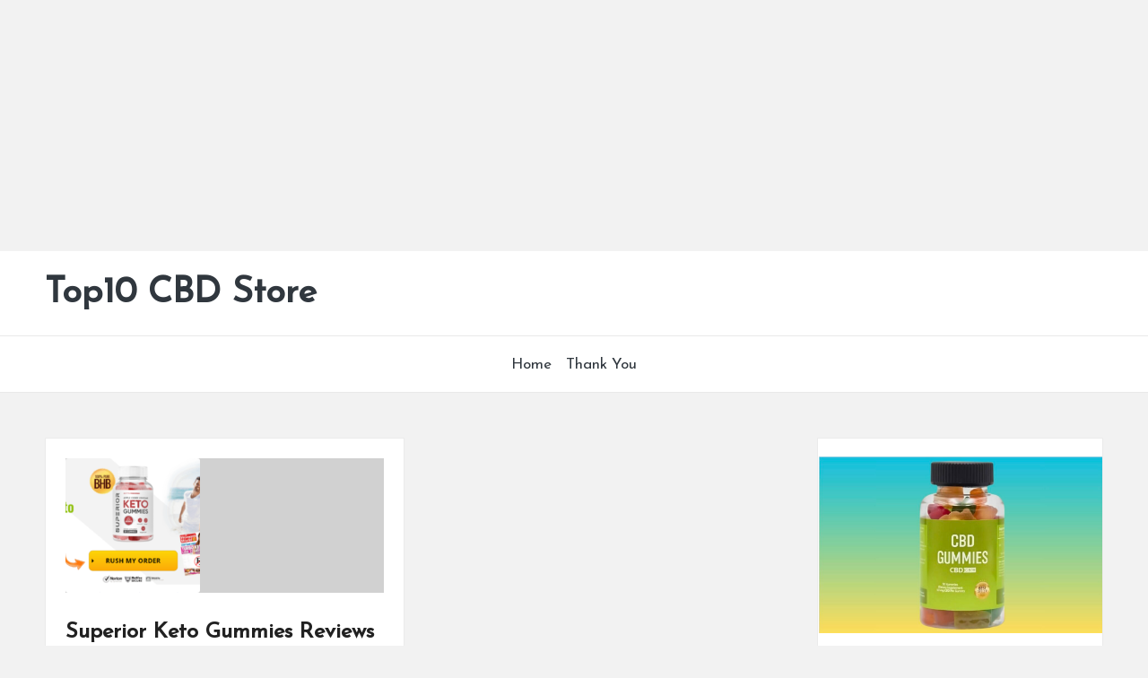

--- FILE ---
content_type: text/html; charset=utf-8
request_url: https://www.google.com/recaptcha/api2/aframe
body_size: 269
content:
<!DOCTYPE HTML><html><head><meta http-equiv="content-type" content="text/html; charset=UTF-8"></head><body><script nonce="1fxHPI_xHdn2DnSpPG78qQ">/** Anti-fraud and anti-abuse applications only. See google.com/recaptcha */ try{var clients={'sodar':'https://pagead2.googlesyndication.com/pagead/sodar?'};window.addEventListener("message",function(a){try{if(a.source===window.parent){var b=JSON.parse(a.data);var c=clients[b['id']];if(c){var d=document.createElement('img');d.src=c+b['params']+'&rc='+(localStorage.getItem("rc::a")?sessionStorage.getItem("rc::b"):"");window.document.body.appendChild(d);sessionStorage.setItem("rc::e",parseInt(sessionStorage.getItem("rc::e")||0)+1);localStorage.setItem("rc::h",'1769320728224');}}}catch(b){}});window.parent.postMessage("_grecaptcha_ready", "*");}catch(b){}</script></body></html>